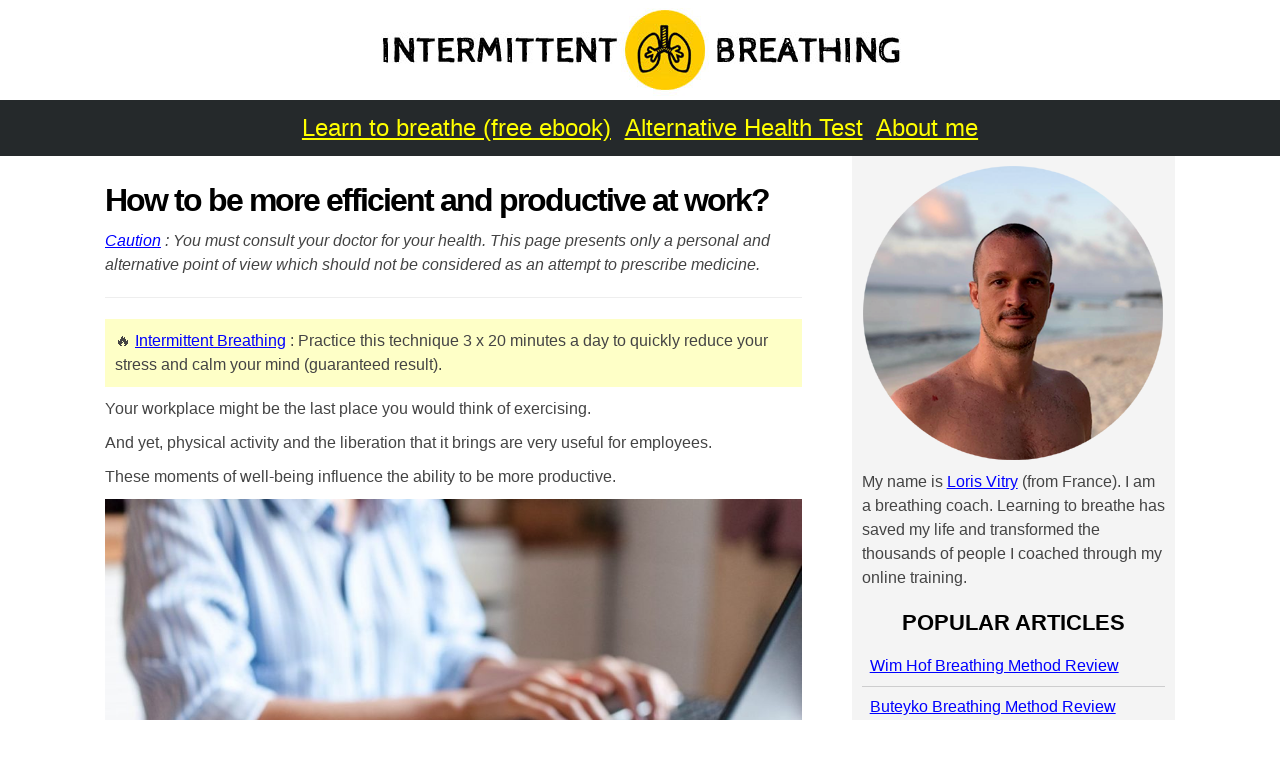

--- FILE ---
content_type: text/html; charset=UTF-8
request_url: https://www.intermittent-breathing.com/how-to-be-more-efficient-and-productive-at-work/
body_size: 8485
content:
<!DOCTYPE html>
<html lang="en-US">
<head>
<title>How to be more efficient and productive at work?</title>
<meta charset="UTF-8" />
<meta name="viewport" content="width=device-width, maximum-scale=1.0, minimum-scale=1.0, initial-scale=1" />
<link rel="stylesheet" href="https://www.intermittent-breathing.com/wp-content/themes/theme/style.css" type="text/css" media="screen" />
<link rel="shortcut icon" href="https://www.intermittent-breathing.com/wp-content/themes/theme/favicon.ico" type="image/x-icon">
<link rel="icon" href="https://www.intermittent-breathing.com/wp-content/themes/theme/favicon.ico" type="image/x-icon">
<meta name='robots' content='max-image-preview:large' />

<!-- Social Warfare v4.2.1 https://warfareplugins.com - BEGINNING OF OUTPUT -->
<style>
	@font-face {
		font-family: "sw-icon-font";
		src:url("https://www.intermittent-breathing.com/wp-content/plugins/social-warfare/assets/fonts/sw-icon-font.eot?ver=4.2.1");
		src:url("https://www.intermittent-breathing.com/wp-content/plugins/social-warfare/assets/fonts/sw-icon-font.eot?ver=4.2.1#iefix") format("embedded-opentype"),
		url("https://www.intermittent-breathing.com/wp-content/plugins/social-warfare/assets/fonts/sw-icon-font.woff?ver=4.2.1") format("woff"),
		url("https://www.intermittent-breathing.com/wp-content/plugins/social-warfare/assets/fonts/sw-icon-font.ttf?ver=4.2.1") format("truetype"),
		url("https://www.intermittent-breathing.com/wp-content/plugins/social-warfare/assets/fonts/sw-icon-font.svg?ver=4.2.1#1445203416") format("svg");
		font-weight: normal;
		font-style: normal;
		font-display:block;
	}
</style>
<!-- Social Warfare v4.2.1 https://warfareplugins.com - END OF OUTPUT -->


	<!-- This site is optimized with the Yoast SEO plugin v15.5 - https://yoast.com/wordpress/plugins/seo/ -->
	<meta name="robots" content="index, follow, max-snippet:-1, max-image-preview:large, max-video-preview:-1" />
	<link rel="canonical" href="https://www.intermittent-breathing.com/how-to-be-more-efficient-and-productive-at-work/" />
	<meta property="og:locale" content="en_US" />
	<meta property="og:type" content="article" />
	<meta property="og:title" content="How to be more efficient and productive at work?" />
	<meta property="og:description" content="Your workplace might be the last place you would think of exercising. And yet, physical activity and the liberation that it brings are very useful for employees. These moments of well-being influence the ability to be more productive. Why ? Sport is good for your health, good for your mind because it allows you to..." />
	<meta property="og:url" content="https://www.intermittent-breathing.com/how-to-be-more-efficient-and-productive-at-work/" />
	<meta property="og:site_name" content="Intermittent Breathing" />
	<meta property="article:published_time" content="2020-12-31T13:39:31+00:00" />
	<meta property="article:modified_time" content="2021-02-01T15:15:45+00:00" />
	<meta property="og:image" content="https://www.intermittent-breathing.com/wp-content/uploads/2020/09/How-to-be-more-efficient-and-productive-at-work.jpg" />
	<meta property="og:image:width" content="1254" />
	<meta property="og:image:height" content="836" />
	<meta name="twitter:card" content="summary_large_image" />
	<meta name="twitter:label1" content="Written by">
	<meta name="twitter:data1" content="admin">
	<meta name="twitter:label2" content="Est. reading time">
	<meta name="twitter:data2" content="2 minutes">
	<script type="application/ld+json" class="yoast-schema-graph">{"@context":"https://schema.org","@graph":[{"@type":"WebSite","@id":"https://www.intermittent-breathing.com/#website","url":"https://www.intermittent-breathing.com/","name":"Intermittent Breathing","description":"Un site utilisant WordPress","potentialAction":[{"@type":"SearchAction","target":"https://www.intermittent-breathing.com/?s={search_term_string}","query-input":"required name=search_term_string"}],"inLanguage":"en-US"},{"@type":"ImageObject","@id":"https://www.intermittent-breathing.com/how-to-be-more-efficient-and-productive-at-work/#primaryimage","inLanguage":"en-US","url":"https://www.intermittent-breathing.com/wp-content/uploads/2020/09/How-to-be-more-efficient-and-productive-at-work.jpg","width":1254,"height":836,"caption":"How to be more efficient and productive at work"},{"@type":"WebPage","@id":"https://www.intermittent-breathing.com/how-to-be-more-efficient-and-productive-at-work/#webpage","url":"https://www.intermittent-breathing.com/how-to-be-more-efficient-and-productive-at-work/","name":"How to be more efficient and productive at work?","isPartOf":{"@id":"https://www.intermittent-breathing.com/#website"},"primaryImageOfPage":{"@id":"https://www.intermittent-breathing.com/how-to-be-more-efficient-and-productive-at-work/#primaryimage"},"datePublished":"2020-12-31T13:39:31+00:00","dateModified":"2021-02-01T15:15:45+00:00","author":{"@id":"https://www.intermittent-breathing.com/#/schema/person/72f9b2eb64bb8a9284bcd72881f775b7"},"inLanguage":"en-US","potentialAction":[{"@type":"ReadAction","target":["https://www.intermittent-breathing.com/how-to-be-more-efficient-and-productive-at-work/"]}]},{"@type":"Person","@id":"https://www.intermittent-breathing.com/#/schema/person/72f9b2eb64bb8a9284bcd72881f775b7","name":"admin","image":{"@type":"ImageObject","@id":"https://www.intermittent-breathing.com/#personlogo","inLanguage":"en-US","url":"https://secure.gravatar.com/avatar/3a546a6de289413f9d9bfc49042be95b?s=96&d=mm&r=g","caption":"admin"}}]}</script>
	<!-- / Yoast SEO plugin. -->


<link rel='stylesheet' id='social-warfare-block-css-css' href='https://www.intermittent-breathing.com/wp-content/plugins/social-warfare/assets/js/post-editor/dist/blocks.style.build.css?ver=6.6.4' type='text/css' media='all' />
<link rel='stylesheet' id='wp-block-library-css' href='https://www.intermittent-breathing.com/wp-includes/css/dist/block-library/style.min.css?ver=6.6.4' type='text/css' media='all' />
<style id='classic-theme-styles-inline-css' type='text/css'>
/*! This file is auto-generated */
.wp-block-button__link{color:#fff;background-color:#32373c;border-radius:9999px;box-shadow:none;text-decoration:none;padding:calc(.667em + 2px) calc(1.333em + 2px);font-size:1.125em}.wp-block-file__button{background:#32373c;color:#fff;text-decoration:none}
</style>
<style id='global-styles-inline-css' type='text/css'>
:root{--wp--preset--aspect-ratio--square: 1;--wp--preset--aspect-ratio--4-3: 4/3;--wp--preset--aspect-ratio--3-4: 3/4;--wp--preset--aspect-ratio--3-2: 3/2;--wp--preset--aspect-ratio--2-3: 2/3;--wp--preset--aspect-ratio--16-9: 16/9;--wp--preset--aspect-ratio--9-16: 9/16;--wp--preset--color--black: #000000;--wp--preset--color--cyan-bluish-gray: #abb8c3;--wp--preset--color--white: #ffffff;--wp--preset--color--pale-pink: #f78da7;--wp--preset--color--vivid-red: #cf2e2e;--wp--preset--color--luminous-vivid-orange: #ff6900;--wp--preset--color--luminous-vivid-amber: #fcb900;--wp--preset--color--light-green-cyan: #7bdcb5;--wp--preset--color--vivid-green-cyan: #00d084;--wp--preset--color--pale-cyan-blue: #8ed1fc;--wp--preset--color--vivid-cyan-blue: #0693e3;--wp--preset--color--vivid-purple: #9b51e0;--wp--preset--gradient--vivid-cyan-blue-to-vivid-purple: linear-gradient(135deg,rgba(6,147,227,1) 0%,rgb(155,81,224) 100%);--wp--preset--gradient--light-green-cyan-to-vivid-green-cyan: linear-gradient(135deg,rgb(122,220,180) 0%,rgb(0,208,130) 100%);--wp--preset--gradient--luminous-vivid-amber-to-luminous-vivid-orange: linear-gradient(135deg,rgba(252,185,0,1) 0%,rgba(255,105,0,1) 100%);--wp--preset--gradient--luminous-vivid-orange-to-vivid-red: linear-gradient(135deg,rgba(255,105,0,1) 0%,rgb(207,46,46) 100%);--wp--preset--gradient--very-light-gray-to-cyan-bluish-gray: linear-gradient(135deg,rgb(238,238,238) 0%,rgb(169,184,195) 100%);--wp--preset--gradient--cool-to-warm-spectrum: linear-gradient(135deg,rgb(74,234,220) 0%,rgb(151,120,209) 20%,rgb(207,42,186) 40%,rgb(238,44,130) 60%,rgb(251,105,98) 80%,rgb(254,248,76) 100%);--wp--preset--gradient--blush-light-purple: linear-gradient(135deg,rgb(255,206,236) 0%,rgb(152,150,240) 100%);--wp--preset--gradient--blush-bordeaux: linear-gradient(135deg,rgb(254,205,165) 0%,rgb(254,45,45) 50%,rgb(107,0,62) 100%);--wp--preset--gradient--luminous-dusk: linear-gradient(135deg,rgb(255,203,112) 0%,rgb(199,81,192) 50%,rgb(65,88,208) 100%);--wp--preset--gradient--pale-ocean: linear-gradient(135deg,rgb(255,245,203) 0%,rgb(182,227,212) 50%,rgb(51,167,181) 100%);--wp--preset--gradient--electric-grass: linear-gradient(135deg,rgb(202,248,128) 0%,rgb(113,206,126) 100%);--wp--preset--gradient--midnight: linear-gradient(135deg,rgb(2,3,129) 0%,rgb(40,116,252) 100%);--wp--preset--font-size--small: 13px;--wp--preset--font-size--medium: 20px;--wp--preset--font-size--large: 36px;--wp--preset--font-size--x-large: 42px;--wp--preset--spacing--20: 0.44rem;--wp--preset--spacing--30: 0.67rem;--wp--preset--spacing--40: 1rem;--wp--preset--spacing--50: 1.5rem;--wp--preset--spacing--60: 2.25rem;--wp--preset--spacing--70: 3.38rem;--wp--preset--spacing--80: 5.06rem;--wp--preset--shadow--natural: 6px 6px 9px rgba(0, 0, 0, 0.2);--wp--preset--shadow--deep: 12px 12px 50px rgba(0, 0, 0, 0.4);--wp--preset--shadow--sharp: 6px 6px 0px rgba(0, 0, 0, 0.2);--wp--preset--shadow--outlined: 6px 6px 0px -3px rgba(255, 255, 255, 1), 6px 6px rgba(0, 0, 0, 1);--wp--preset--shadow--crisp: 6px 6px 0px rgba(0, 0, 0, 1);}:where(.is-layout-flex){gap: 0.5em;}:where(.is-layout-grid){gap: 0.5em;}body .is-layout-flex{display: flex;}.is-layout-flex{flex-wrap: wrap;align-items: center;}.is-layout-flex > :is(*, div){margin: 0;}body .is-layout-grid{display: grid;}.is-layout-grid > :is(*, div){margin: 0;}:where(.wp-block-columns.is-layout-flex){gap: 2em;}:where(.wp-block-columns.is-layout-grid){gap: 2em;}:where(.wp-block-post-template.is-layout-flex){gap: 1.25em;}:where(.wp-block-post-template.is-layout-grid){gap: 1.25em;}.has-black-color{color: var(--wp--preset--color--black) !important;}.has-cyan-bluish-gray-color{color: var(--wp--preset--color--cyan-bluish-gray) !important;}.has-white-color{color: var(--wp--preset--color--white) !important;}.has-pale-pink-color{color: var(--wp--preset--color--pale-pink) !important;}.has-vivid-red-color{color: var(--wp--preset--color--vivid-red) !important;}.has-luminous-vivid-orange-color{color: var(--wp--preset--color--luminous-vivid-orange) !important;}.has-luminous-vivid-amber-color{color: var(--wp--preset--color--luminous-vivid-amber) !important;}.has-light-green-cyan-color{color: var(--wp--preset--color--light-green-cyan) !important;}.has-vivid-green-cyan-color{color: var(--wp--preset--color--vivid-green-cyan) !important;}.has-pale-cyan-blue-color{color: var(--wp--preset--color--pale-cyan-blue) !important;}.has-vivid-cyan-blue-color{color: var(--wp--preset--color--vivid-cyan-blue) !important;}.has-vivid-purple-color{color: var(--wp--preset--color--vivid-purple) !important;}.has-black-background-color{background-color: var(--wp--preset--color--black) !important;}.has-cyan-bluish-gray-background-color{background-color: var(--wp--preset--color--cyan-bluish-gray) !important;}.has-white-background-color{background-color: var(--wp--preset--color--white) !important;}.has-pale-pink-background-color{background-color: var(--wp--preset--color--pale-pink) !important;}.has-vivid-red-background-color{background-color: var(--wp--preset--color--vivid-red) !important;}.has-luminous-vivid-orange-background-color{background-color: var(--wp--preset--color--luminous-vivid-orange) !important;}.has-luminous-vivid-amber-background-color{background-color: var(--wp--preset--color--luminous-vivid-amber) !important;}.has-light-green-cyan-background-color{background-color: var(--wp--preset--color--light-green-cyan) !important;}.has-vivid-green-cyan-background-color{background-color: var(--wp--preset--color--vivid-green-cyan) !important;}.has-pale-cyan-blue-background-color{background-color: var(--wp--preset--color--pale-cyan-blue) !important;}.has-vivid-cyan-blue-background-color{background-color: var(--wp--preset--color--vivid-cyan-blue) !important;}.has-vivid-purple-background-color{background-color: var(--wp--preset--color--vivid-purple) !important;}.has-black-border-color{border-color: var(--wp--preset--color--black) !important;}.has-cyan-bluish-gray-border-color{border-color: var(--wp--preset--color--cyan-bluish-gray) !important;}.has-white-border-color{border-color: var(--wp--preset--color--white) !important;}.has-pale-pink-border-color{border-color: var(--wp--preset--color--pale-pink) !important;}.has-vivid-red-border-color{border-color: var(--wp--preset--color--vivid-red) !important;}.has-luminous-vivid-orange-border-color{border-color: var(--wp--preset--color--luminous-vivid-orange) !important;}.has-luminous-vivid-amber-border-color{border-color: var(--wp--preset--color--luminous-vivid-amber) !important;}.has-light-green-cyan-border-color{border-color: var(--wp--preset--color--light-green-cyan) !important;}.has-vivid-green-cyan-border-color{border-color: var(--wp--preset--color--vivid-green-cyan) !important;}.has-pale-cyan-blue-border-color{border-color: var(--wp--preset--color--pale-cyan-blue) !important;}.has-vivid-cyan-blue-border-color{border-color: var(--wp--preset--color--vivid-cyan-blue) !important;}.has-vivid-purple-border-color{border-color: var(--wp--preset--color--vivid-purple) !important;}.has-vivid-cyan-blue-to-vivid-purple-gradient-background{background: var(--wp--preset--gradient--vivid-cyan-blue-to-vivid-purple) !important;}.has-light-green-cyan-to-vivid-green-cyan-gradient-background{background: var(--wp--preset--gradient--light-green-cyan-to-vivid-green-cyan) !important;}.has-luminous-vivid-amber-to-luminous-vivid-orange-gradient-background{background: var(--wp--preset--gradient--luminous-vivid-amber-to-luminous-vivid-orange) !important;}.has-luminous-vivid-orange-to-vivid-red-gradient-background{background: var(--wp--preset--gradient--luminous-vivid-orange-to-vivid-red) !important;}.has-very-light-gray-to-cyan-bluish-gray-gradient-background{background: var(--wp--preset--gradient--very-light-gray-to-cyan-bluish-gray) !important;}.has-cool-to-warm-spectrum-gradient-background{background: var(--wp--preset--gradient--cool-to-warm-spectrum) !important;}.has-blush-light-purple-gradient-background{background: var(--wp--preset--gradient--blush-light-purple) !important;}.has-blush-bordeaux-gradient-background{background: var(--wp--preset--gradient--blush-bordeaux) !important;}.has-luminous-dusk-gradient-background{background: var(--wp--preset--gradient--luminous-dusk) !important;}.has-pale-ocean-gradient-background{background: var(--wp--preset--gradient--pale-ocean) !important;}.has-electric-grass-gradient-background{background: var(--wp--preset--gradient--electric-grass) !important;}.has-midnight-gradient-background{background: var(--wp--preset--gradient--midnight) !important;}.has-small-font-size{font-size: var(--wp--preset--font-size--small) !important;}.has-medium-font-size{font-size: var(--wp--preset--font-size--medium) !important;}.has-large-font-size{font-size: var(--wp--preset--font-size--large) !important;}.has-x-large-font-size{font-size: var(--wp--preset--font-size--x-large) !important;}
:where(.wp-block-post-template.is-layout-flex){gap: 1.25em;}:where(.wp-block-post-template.is-layout-grid){gap: 1.25em;}
:where(.wp-block-columns.is-layout-flex){gap: 2em;}:where(.wp-block-columns.is-layout-grid){gap: 2em;}
:root :where(.wp-block-pullquote){font-size: 1.5em;line-height: 1.6;}
</style>
<link rel='stylesheet' id='social_warfare-css' href='https://www.intermittent-breathing.com/wp-content/plugins/social-warfare/assets/css/style.min.css?ver=4.2.1' type='text/css' media='all' />
<link rel='stylesheet' id='site-reviews-css' href='https://www.intermittent-breathing.com/wp-content/plugins/site-reviews/assets/styles/default.css?ver=5.4.3' type='text/css' media='all' />
<style id='site-reviews-inline-css' type='text/css'>
.gl-star-rating-stars>span,.glsr-star-empty{background-image:url(https://www.intermittent-breathing.com/wp-content/plugins/site-reviews/assets/images/star-empty.svg)!important}.glsr-field-is-invalid .gl-star-rating-stars>span{background-image:url(https://www.intermittent-breathing.com/wp-content/plugins/site-reviews/assets/images/star-error.svg)!important}.glsr-star-half{background-image:url(https://www.intermittent-breathing.com/wp-content/plugins/site-reviews/assets/images/star-half.svg)!important}.gl-star-rating-stars.s10>span:first-child,.gl-star-rating-stars.s20>span:nth-child(-1n+2),.gl-star-rating-stars.s30>span:nth-child(-1n+3),.gl-star-rating-stars.s40>span:nth-child(-1n+4),.gl-star-rating-stars.s50>span:nth-child(-1n+5),.gl-star-rating-stars.s60>span:nth-child(-1n+6),.gl-star-rating-stars.s70>span:nth-child(-1n+7),.gl-star-rating-stars.s80>span:nth-child(-1n+8),.gl-star-rating-stars.s90>span:nth-child(-1n+9),.gl-star-rating-stars.s100>span,.glsr-star-full{background-image:url(https://www.intermittent-breathing.com/wp-content/plugins/site-reviews/assets/images/star-full.svg)!important}
</style>
<script type="text/javascript" src="https://www.intermittent-breathing.com/wp-includes/js/jquery/jquery.min.js?ver=3.7.1" id="jquery-core-js"></script>
<script type="text/javascript" src="https://www.intermittent-breathing.com/wp-includes/js/jquery/jquery-migrate.min.js?ver=3.4.1" id="jquery-migrate-js"></script>
<script type="text/javascript" src="https://polyfill.io/v3/polyfill.min.js?version=3.52.1&amp;features=Array.prototype.find%2CCustomEvent%2CElement.prototype.closest%2CElement.prototype.dataset%2CEvent%2CXMLHttpRequest%2CMutationObserver&amp;flags=gated&amp;ver=6.6.4" id="site-reviews/polyfill-js"></script>

<script type="text/javascript" src="https://ajax.googleapis.com/ajax/libs/jquery/1.7.1/jquery.min.js"></script>

<!-- Global site tag (gtag.js) - Google Analytics -->
<script async src="https://www.googletagmanager.com/gtag/js?id=UA-107936286-8"></script>
<script>
  window.dataLayer = window.dataLayer || [];
  function gtag(){dataLayer.push(arguments);}
  gtag('js', new Date());

  gtag('config', 'UA-107936286-8');
</script>

<!-- Facebook Pixel Code -->
<script>
  !function(f,b,e,v,n,t,s)
  {if(f.fbq)return;n=f.fbq=function(){n.callMethod?
  n.callMethod.apply(n,arguments):n.queue.push(arguments)};
  if(!f._fbq)f._fbq=n;n.push=n;n.loaded=!0;n.version='2.0';
  n.queue=[];t=b.createElement(e);t.async=!0;
  t.src=v;s=b.getElementsByTagName(e)[0];
  s.parentNode.insertBefore(t,s)}(window, document,'script',
  'https://connect.facebook.net/en_US/fbevents.js');
  fbq('init', '737455866619319');
  fbq('track', 'PageView');
</script>
<noscript><img height="1" width="1" style="display:none"
  src="https://www.facebook.com/tr?id=737455866619319&ev=PageView&noscript=1"
/></noscript>
<!-- End Facebook Pixel Code -->

</head>

<body class="post-template-default single single-post postid-2557 single-format-standard">

<div id="page" class="clearfix">

<header class="header">
<div class="container group">
<center><a class="site-title" href="https://www.intermittent-breathing.com/"><img src="https://www.intermittent-breathing.com/wp-content/themes/theme/logo.jpg" border="0" alt="Intermittent Breathing" /></a></center>
</div>
</header>

<nav id="mainnav" class="clearfix">
<div class="container">

<ul>
<li><a href="https://www.intermittent-breathing.com/ultimate-guide/">Learn to breathe (free ebook)</a></li>
<li><a href="https://www.intermittent-breathing.com/alternative-health-test/">Alternative Health Test</a></li>
<li><a href="https://www.intermittent-breathing.com/loris-vitry-breathing-coach/">About me</a></li>
</ul>

</ul>
</div>
</nav>

<div id="content">
<div class="container site-container">
<div class="row">


<div class="col-8">

<div class="post-content">

<h1>How to be more efficient and productive at work?</h1>

<p><i>
<a href="https://www.intermittent-breathing.com/caution/" rel="nofollow" target="_blank">Caution</a> : You must consult your doctor for your health. This page presents only a personal and alternative point of view which should not be considered as an attempt to prescribe medicine.
</i></p>

<hr>

<div id="zoom">
🔥 <a href="https://www.intermittent-breathing.com/ebook/" target="_blank">Intermittent Breathing</a> : Practice this technique 3 x 20 minutes a day to quickly reduce your stress and calm your mind (guaranteed result).
</div>

<p>Your workplace might be the last place you would think of exercising.</p>
<p>And yet, physical activity and the liberation that it brings are very useful for employees.</p>
<p>These moments of well-being influence the ability to be more productive.</p>
<p><img fetchpriority="high" decoding="async" class="alignnone wp-image-2561 size-large" src="https://www.intermittent-breathing.com/wp-content/uploads/2020/09/How-to-be-more-efficient-and-productive-at-work-1024x683.jpg" alt="How to be more efficient and productive at work" width="1024" height="683" srcset="https://www.intermittent-breathing.com/wp-content/uploads/2020/09/How-to-be-more-efficient-and-productive-at-work-1024x683.jpg 1024w, https://www.intermittent-breathing.com/wp-content/uploads/2020/09/How-to-be-more-efficient-and-productive-at-work-300x200.jpg 300w, https://www.intermittent-breathing.com/wp-content/uploads/2020/09/How-to-be-more-efficient-and-productive-at-work-768x512.jpg 768w, https://www.intermittent-breathing.com/wp-content/uploads/2020/09/How-to-be-more-efficient-and-productive-at-work.jpg 1254w" sizes="(max-width: 1024px) 100vw, 1024px" /></p>
<p>Why ?</p>
<p>Sport is good for your health, good for your mind because it allows you to evacuate, good for your life in general.</p>
<p>And that also applies ... to your workplace.</p>
<p>Today, several scientific studies have shown that well-being at work is one of the major challenges for companies and their employees, because it directly impacts productivity.</p>
<p>It's not for nothing that more and more companies are hiring Happiness Managers, responsible for looking after corporate adaptation and team well-being.</p>
<p>Among the most popular trends, company aid for employees to get into sport.</p>
<h2>A positive long-term impact</h2>
<p>The sport is going to be inserted just between two times of the day which are "to work part of the day" and "to be at home, in private life".</p>
<p>This is the moment when we decompress, we release the frustrations of professional and personal life by exerting oneself.</p>
<p>Particularly by working on effort, cardio and breathing, we can work to release all tensions.</p>
<p>It is also a good way to get better physically.</p>
<p>We lose a few pounds, we improve our cardio and therefore we act to prevent possible cardiovascular diseases and we fight against stress.</p>
<p>And who says better health, says less potential sick leaves.</p>
<p>So more presence at work.</p>
<p>In addition, sport serves as a social bond between employees, for example if a company team exists and if colleagues get together to play sports together.</p>
<p>We work on group spirit, cohesion.</p>
<p>Because nothing is worse than a bad atmosphere to undermine productivity.</p>
<p>In addition, it is also a factor in the integration of new employees.</p>
<p>By competing and surpassing ourselves, we work on the notion of challenge, to give the best of ourselves, to get involved for others.</p>
<p>And at the same time, self-confidence and esteem in one's practice which can have repercussions on professional practice in the long term.</p>
<h2>Sport directly in business?</h2>
<p>First of all, you can offer sports coupons or holiday vouchers that allow you to join a club or a hall or participate in a year-round membership via the works council.</p>
<p>If the company is large enough, it can consider creating a space dedicated to sport, such as a hall, to facilitate access to activities and development for its employees.</p>
<p>In a dedicated space, we can offer sessions with a private coach.</p>
<p>You can create a corporate team and sign it up for a club or tournaments.</p>
<p>We meet regularly to practice, for example, futsal, squash, tennis or anything else.</p>
<p>The team can take the start of races or charity challenges.</p>
<p>Sport is therefore a tool for emotional and physical liberation, a means of ensuring cohesion and better performance at work.</p>
<div class="swp_social_panel swp_horizontal_panel swp_flat_fresh  swp_default_full_color swp_individual_full_color swp_other_full_color scale-100  scale-" data-min-width="1100" data-float-color="#ffffff" data-float="bottom" data-float-mobile="bottom" data-transition="slide" data-post-id="2557" ><div class="nc_tweetContainer swp_share_button swp_facebook" data-network="facebook"><a class="nc_tweet swp_share_link" rel="nofollow noreferrer noopener" target="_blank" href="https://www.facebook.com/share.php?u=https%3A%2F%2Fwww.intermittent-breathing.com%2Fhow-to-be-more-efficient-and-productive-at-work%2F" data-link="https://www.facebook.com/share.php?u=https%3A%2F%2Fwww.intermittent-breathing.com%2Fhow-to-be-more-efficient-and-productive-at-work%2F"><span class="swp_count swp_hide"><span class="iconFiller"><span class="spaceManWilly"><i class="sw swp_facebook_icon"></i><span class="swp_share">Share</span></span></span></span></a></div><div class="nc_tweetContainer swp_share_button swp_twitter" data-network="twitter"><a class="nc_tweet swp_share_link" rel="nofollow noreferrer noopener" target="_blank" href="https://twitter.com/intent/tweet?text=How+to+be+more+efficient+and+productive+at+work%3F&url=https%3A%2F%2Fwww.intermittent-breathing.com%2Fhow-to-be-more-efficient-and-productive-at-work%2F" data-link="https://twitter.com/intent/tweet?text=How+to+be+more+efficient+and+productive+at+work%3F&url=https%3A%2F%2Fwww.intermittent-breathing.com%2Fhow-to-be-more-efficient-and-productive-at-work%2F"><span class="swp_count swp_hide"><span class="iconFiller"><span class="spaceManWilly"><i class="sw swp_twitter_icon"></i><span class="swp_share">Tweet</span></span></span></span></a></div><div class="nc_tweetContainer swp_share_button swp_linkedin" data-network="linkedin"><a class="nc_tweet swp_share_link" rel="nofollow noreferrer noopener" target="_blank" href="https://www.linkedin.com/cws/share?url=https%3A%2F%2Fwww.intermittent-breathing.com%2Fhow-to-be-more-efficient-and-productive-at-work%2F" data-link="https://www.linkedin.com/cws/share?url=https%3A%2F%2Fwww.intermittent-breathing.com%2Fhow-to-be-more-efficient-and-productive-at-work%2F"><span class="swp_count swp_hide"><span class="iconFiller"><span class="spaceManWilly"><i class="sw swp_linkedin_icon"></i><span class="swp_share">Share</span></span></span></span></a></div><div class="nc_tweetContainer swp_share_button swp_pinterest" data-network="pinterest"><a rel="nofollow noreferrer noopener" class="nc_tweet swp_share_link noPop" onClick="var e=document.createElement('script');
							e.setAttribute('type','text/javascript');
							e.setAttribute('charset','UTF-8');
							e.setAttribute('src','//assets.pinterest.com/js/pinmarklet.js?r='+Math.random()*99999999);
							document.body.appendChild(e);
						" ><span class="swp_count swp_hide"><span class="iconFiller"><span class="spaceManWilly"><i class="sw swp_pinterest_icon"></i><span class="swp_share">Pin</span></span></span></span></a></div></div><div class="swp-content-locator"></div>
<hr>

<div id="zoom">
<h4>❤ The ultimate guide to breathing</h4> <a href="https://www.intermittent-breathing.com/ebook/" target="_blank">Intermittent Breathing</a> : Discover the method to quickly relieve your anxiety and chronic fatigue (positive effects from the first use).
</div>

<hr>

<h4>Read also :</h4>

<p>
Previous article :
 <a href="https://www.intermittent-breathing.com/how-to-cure-agoraphobia-naturally/"> How to cure agoraphobia naturally?</a></p>

<p>
Next article : 
<a href="https://www.intermittent-breathing.com/emotional-blockage-what-solution-to-free-yourself/"> Emotional blockage: what solution to free yourself?</a>  </p>

</div>	

	

</div>


<div class="col-4">
<div id="sidebar" class="aside">
		
<div class="box">
<div class="content">

<p align="center">
<img src="https://www.intermittent-breathing.com/wp-content/uploads/2020/02/loris-vitry-profil.png" border="0" alt="Loris Vitry" />
</p>

<p>
My name is <a href="https://www.intermittent-breathing.com/loris-vitry-breathing-coach/">Loris Vitry</a> (from France). I am a breathing coach. Learning to breathe has saved my life and transformed the thousands of people I coached through my online training.
</p>

<h4>Popular articles</h4>

<ul>
<li><a href="https://www.intermittent-breathing.com/wim-hof-breathing-method-review/">Wim Hof Breathing Method Review</a></li>
<li><a href="https://www.intermittent-breathing.com/buteyko-breathing-method-and-exercise-review/">Buteyko Breathing Method Review</a></li>
<li><a href="https://www.intermittent-breathing.com/generalized-anxiety-gad-my-testimony-of-healing/">Generalized anxiety : my testimony</a></li>
<li><a href="https://www.intermittent-breathing.com/how-to-reduce-stress-naturally/">How to reduce stress naturally</a></li>
<li><a href="https://www.intermittent-breathing.com/how-to-stop-chronic-hyperventilation-syndrome/">How to stop chronic hyperventilation</a></li>
<li><a href="https://www.intermittent-breathing.com/how-to-cure-sleep-apnea-naturally/">How to cure sleep apnea naturally</a></li>
</ul>

</div>
</div>
	


</div></div>


</div>
</div>
</div>

﻿
<footer class="footer">

<div class="container group">
&copy; Intermittent-breathing.com - 
<a href="https://www.intermittent-breathing.com/legal-notice/" rel="nofollow">Legal Notice</a> - 
<a href="https://www.intermittent-breathing.com/terms-of-sales/" rel="nofollow">Terms of Sales</a>
</div>  

</footer>

<div class="modal-overlay"></div>

<script type="text/javascript" id="social_warfare_script-js-extra">
/* <![CDATA[ */
var socialWarfare = {"addons":[],"post_id":"2557","variables":{"emphasizeIcons":false,"powered_by_toggle":false,"affiliate_link":"https:\/\/warfareplugins.com"},"floatBeforeContent":""};
/* ]]> */
</script>
<script type="text/javascript" src="https://www.intermittent-breathing.com/wp-content/plugins/social-warfare/assets/js/script.min.js?ver=4.2.1" id="social_warfare_script-js"></script>
<script type="text/javascript" id="site-reviews-js-before">
/* <![CDATA[ */
window.hasOwnProperty("GLSR")||(window.GLSR={});GLSR.action="glsr_action";GLSR.ajaxpagination=["#wpadminbar",".site-navigation-fixed"];GLSR.ajaxurl="https://www.intermittent-breathing.com/wp-admin/admin-ajax.php";GLSR.nameprefix="site-reviews";GLSR.urlparameter=true;GLSR.validationconfig={field:"glsr-field",form:"glsr-form",field_error:"glsr-field-is-invalid",field_message:"glsr-field-error",field_required:"glsr-required",field_valid:"glsr-field-is-valid",form_error:"glsr-form-is-invalid",form_message:"glsr-form-message",form_message_failed:"glsr-form-failed",form_message_success:"glsr-form-success",input_error:"glsr-is-invalid",input_valid:"glsr-is-valid"};GLSR.validationstrings={accepted:"This field must be accepted.",between:"This field value must be between %s and %s.",betweenlength:"This field must have between %s and %s characters.",email:"This field requires a valid e-mail address.",errors:"Please fix the submission errors.",max:"Maximum value for this field is %s.",maxlength:"This field allows a maximum of %s characters.",min:"Minimum value for this field is %s.",minlength:"This field requires a minimum of %s characters.",number:"This field requires a number.",required:"This field is required.",unsupported:"The review could not be submitted because this browser is too old. Please try again with a modern browser."};
/* ]]> */
</script>
<script type="text/javascript" src="https://www.intermittent-breathing.com/wp-content/plugins/site-reviews/assets/scripts/site-reviews.js?ver=5.4.3" id="site-reviews-js"></script>
<script type="text/javascript"> var swp_nonce = "8dbf658568";var swpFloatBeforeContent = false; var swp_ajax_url = "https://www.intermittent-breathing.com/wp-admin/admin-ajax.php"; var swp_post_id = "2557";var swpClickTracking = false;</script>
</div>

</body>
</html>

--- FILE ---
content_type: text/css
request_url: https://www.intermittent-breathing.com/wp-content/themes/theme/style.css
body_size: 5479
content:

@viewport{
    zoom: 1.0;
    width: device-width;
}


/* Image single debug */
img.alignleft {float: left;padding-right: 15px;}
img.alignright {float: right;padding-left: 15px;}

#lien {text-align:center; margin:auto; padding:15px 0;}
#lien a {background:#ffffff; text-decoration:underline; color:#0000ff; font-weight:bold; font-size:1.3em; text-transform:uppercase; padding:10px; margin:5px;}

#slogan {text-decoration:underline; letter-spacing:-1px; text-transform:normal; color:#DB3502; font-weight:bold; font-size:1.7em; text-align:center; margin:auto; padding:15px 0;}

#zoom {background:#FEFFC7; border:1px #c0c0c0; font-style:normal; padding:10px; margin-bottom:10px;}


*, *:before, *:after {
  box-sizing: border-box; }

article, aside, details, figcaption, figure, footer, header, hgroup, nav, section {
  display: block; }

audio, canvas, video {
  display: inline-block;
  *display: inline;
  *zoom: 1; }

audio:not([controls]) {
  display: none; }

a:focus {
  outline: thin dotted #333;
  outline: 5px auto -webkit-focus-ring-color;
  outline-offset: -2px; }

a:hover, a:active {
  outline: 0; }

sub, sup {
  position: relative;
  font-size: 75%;
  line-height: 0;
  vertical-align: baseline; }

sup {
  top: -0.5em; }

sub {
  bottom: -0.25em; }

img {
  /* Responsive images (ensure images don't scale beyond their parents) */
  max-width: 100%;
  /* Part 1: Set a maxium relative to the parent */
  width: auto\9;
  /* IE7-8 need help adjusting responsive images */
  height: auto;
  /* Part 2: Scale the height according to the width, otherwise you get stretching */
  vertical-align: middle;
  border: 0;
  -ms-interpolation-mode: bicubic;
  display: block;
  border: 0; }

button, input, select, textarea {
  margin: 0;
  font-size: 100%;
  vertical-align: middle; }

button, input {
  *overflow: visible;
  line-height: normal; }

button::-moz-focus-inner, input::-moz-focus-inner {
  padding: 0;
  border: 0; }

button, html input[type="button"], input[type="reset"], input[type="submit"] {
  -webkit-appearance: button;
  cursor: pointer; }

input[type="search"] {
  box-sizing: content-box;
  -webkit-appearance: textfield; }

input[type="search"]::-webkit-search-decoration, input[type="search"]::-webkit-search-cancel-button {
  -webkit-appearance: none; }

textarea {
  overflow: auto;
  vertical-align: top; }

p {
  margin: 0 0 10px; }

.lead {
  margin-bottom: 20px;
  font-size: 20px;
  font-weight: 200;
  line-height: 30px; }

small {
  font-size: 85%; }

strong {
  font-weight: bold; }

em {
  font-style: italic; }

cite {
  font-style: normal; }

.muted {
  color: #999999; }


ul, ol {
  padding: 0;
  margin: 0 0 1.5em 1.5em; }

ul ul, ul ol, ol ol, ol ul {
  margin-bottom: 0; }

ul.unstyled, ol.unstyled {
  margin-left: 0;
  list-style: none; }

hr {
  margin: 20px 0;
  border: 0;
  border-top: 1px solid #eeeeee;
  border-bottom: 1px solid #ffffff; }

abbr[title] {
  cursor: help;
  border-bottom: 1px dotted #999999; }

abbr.initialism {
  font-size: 90%;
  text-transform: uppercase; }

blockquote {
  padding: 0 0 0 15px;
  margin: 0 0 20px;
  border-left: 5px solid #eeeeee; }

blockquote p {
  margin-bottom: 0;
  font-size: 16px;
  font-weight: 300;
  line-height: 25px; }

blockquote small {
  display: block;
  line-height: 20px;
  color: #999999; }

blockquote small:before {
  content: '\2014 \00A0'; }

blockquote.pull-right {
  float: right;
  padding-right: 15px;
  padding-left: 0;
  border-right: 5px solid #eeeeee;
  border-left: 0; }

blockquote.pull-right p, blockquote.pull-right small {
  text-align: right; }

blockquote.pull-right small:before {
  content: ''; }

blockquote.pull-right small:after {
  content: '\00A0 \2014'; }

q:before, q:after, blockquote:before, blockquote:after {
  content: ""; }

address {
  display: block;
  margin-bottom: 20px;
  font-style: normal;
  line-height: 20px; }

code, pre {
  padding: 0 3px 2px;
  font-family: Monaco, Menlo, Consolas, "Courier New", monospace;
  font-size: 12px;
  color: #333333;
  border-radius: 3px; }

code {
  padding: 2px 4px;
  color: #d14;
  background-color: #f7f7f9;
  border: 1px solid #e1e1e8; }

pre {
  display: block;
  padding: 9.5px;
  margin: 0 0 10px;
  font-size: 13px;
  line-height: 20px;
  word-break: break-all;
  word-wrap: break-word;
  white-space: pre;
  white-space: pre-wrap;
  background-color: #f5f5f5;
  border: 1px solid #ccc;
  border: 1px solid rgba(0, 0, 0, 0.15);
  border-radius: 4px; }

pre code {
  padding: 0;
  color: inherit;
  background-color: transparent;
  border: 0; }

form {
margin:0; 
background-color:#ffffff;
}

fieldset {
  padding: 0;
  margin: 0;
  border: 0; }

legend {
  display: block;
  width: 100%;
  padding: 0;
  margin-bottom: 20px;
  font-size: 21px;
  line-height: 40px;
  color: #333333;
  border: 0;
  border-bottom: 1px solid #e5e5e5; }

legend small {
  font-size: 15px;
  color: #999999; }

.center {
  text-align: center; }






/*form*/

label {
  display: block;
  margin-bottom: 5px; }

select, textarea, input[type="email"], input[type="text"], input[type="password"], input[type="datetime"], input[type="datetime-local"], input[type="date"], input[type="month"], input[type="time"], input[type="week"], input[type="number"], input[type="email"], input[type="url"], input[type="search"], input[type="tel"], input[type="color"], .uneditable-input {
  display: inline-block;
  height: 40px;
  padding: 4px 6px;
  margin-bottom: 10px;
  font-size: 0.9em;
  line-height: 20px;
  color: #000000;
  vertical-align: middle;
  border-radius: 4px; }

input, textarea, .uneditable-input {
  width: 300px; }

input, .email {
  width: 300px; }

textarea {
  height: auto; }

textarea, input[type="text"], input[type="password"], input[type="datetime"], input[type="datetime-local"], input[type="date"], input[type="month"], input[type="time"], input[type="week"], input[type="number"], input[type="email"], input[type="url"], input[type="search"], input[type="tel"], input[type="color"], .uneditable-input {
  color: #000000;
  border: 1px solid #cccccc;
  box-shadow: inset 0 1px 1px rgba(0, 0, 0, 0.075);
  transition: border linear 0.2s, box-shadow linear 0.2s; }

textarea:focus, input[type="text"]:focus, input[type="password"]:focus, input[type="datetime"]:focus, input[type="datetime-local"]:focus, input[type="date"]:focus, input[type="month"]:focus, input[type="time"]:focus, input[type="week"]:focus, input[type="number"]:focus, input[type="email"]:focus, input[type="url"]:focus, input[type="search"]:focus, input[type="tel"]:focus, input[type="color"]:focus, .uneditable-input:focus {
  border-color: rgba(188, 37, 49, 0.8);
  outline: 0;
  outline: thin dotted \9;
  /* IE6-9 */
  box-shadow: inset 0 1px 1px rgba(0, 0, 0, 0.075), 0 0 8px rgba(188, 37, 49, 0.6); }

input[type="radio"], input[type="checkbox"] {
  margin: 4px 0 0;
  margin-top: 1px \9;
  *margin-top: 0;
  line-height: normal; }

input[type="file"], input[type="image"], input[type="submit"], input[type="reset"], input[type="button"], input[type="radio"], input[type="checkbox"] {
  width: auto; }

select, input[type="file"] {
  height: 30px;
  /* In IE7, the height of the select element cannot be changed by height, only font-size */
  *margin-top: 4px;
  /* For IE7, add top margin to align select with labels */
  line-height: 30px; }

select {
  width: 220px;
  background-color: #ffffff;
  border: 1px solid #cccccc; }

select[multiple], select[size] {
  height: auto; }

select:focus, input[type="file"]:focus, input[type="radio"]:focus, input[type="checkbox"]:focus {
  outline: thin dotted #333;
  outline: 5px auto -webkit-focus-ring-color;
  outline-offset: -2px; }

.uneditable-input, .uneditable-textarea {
  color: #999999;
  cursor: not-allowed;
  background-color: #fcfcfc;
  border-color: #cccccc;
-shadow: inset 0 1px 2px rgba(0, 0, 0, 0.025); }

.uneditable-input {
  overflow: hidden;
  white-space: nowrap; }

.uneditable-textarea {
  width: auto;
  height: auto; }

input:-moz-placeholder, textarea:-moz-placeholder {
  color: #999999; }

input:-ms-input-placeholder, textarea:-ms-input-placeholder {
  color: #999999; }

input::-webkit-input-placeholder, textarea::-webkit-input-placeholder {
  color: #999999; }

.radio, .checkbox {
  min-height: 20px;
  padding-left: 20px; }

.radio input[type="radio"], .checkbox input[type="checkbox"] {
  float: left;
  margin-left: -20px; }

.controls > .radio:first-child, .controls > .checkbox:first-child {
  padding-top: 5px; }

.radio.inline, .checkbox.inline {
  display: inline-block;
  padding-top: 5px;
  margin-bottom: 0;
  vertical-align: middle; }

.radio.inline + .radio.inline, .checkbox.inline + .checkbox.inline {
  margin-left: 10px; }

.input-mini {
  width: 60px; }

.input-small {
  width: 90px; }

.input-medium {
  width: 150px; }

.input-large {
  width: 220px; }

.input-xlarge {
  width: 270px; }

.input-xxlarge {
  width: 530px; }

input[class*="span"], select[class*="span"], textarea[class*="span"], .uneditable-input[class*="span"], .row-fluid input[class*="span"], .row-fluid select[class*="span"], .row-fluid textarea[class*="span"], .row-fluid .uneditable-input[class*="span"] {
  float: none;
  margin-left: 0; }

.input-append input[class*="span"], .input-append .uneditable-input[class*="span"], .input-prepend input[class*="span"], .input-prepend .uneditable-input[class*="span"], .row-fluid input[class*="span"], .row-fluid select[class*="span"], .row-fluid textarea[class*="span"], .row-fluid .uneditable-input[class*="span"], .row-fluid .input-prepend [class*="span"], .row-fluid .input-append [class*="span"] {
  display: inline-block; }

input, textarea, .uneditable-input {
  margin-left: 0; }

.controls-row {
  *zoom: 1; }

.controls-row:before, .controls-row:after {
  display: table;
  line-height: 0;
  content: ""; }

.controls-row:after {
  clear: both; }

.controls-row [class*="span"], .row-fluid .controls-row [class*="span"] {
  float: left; }

.controls-row .checkbox[class*="span"], .controls-row .radio[class*="span"] {
  padding-top: 5px; }

input[disabled], select[disabled], textarea[disabled], input[readonly], select[readonly], textarea[readonly] {
  cursor: not-allowed;
  background-color: #eeeeee; }

input[type="radio"][disabled], input[type="checkbox"][disabled], input[type="radio"][readonly], input[type="checkbox"][readonly] {
  background-color: transparent; }

.form-horizontal .control-group {
  margin-bottom: 10px; }

.form-horizontal .control-label {
  float: left;
  padding-top: 5px;
  text-align: right;
  width: 120px; }

.form-horizontal .controls {
  margin-left: 140px; }




/* Custom Selection Styles */


::-moz-selection {
  background: #D31245;
  color: #FFF;
  text-shadow: none; }
::selection {
  background: #D31245;
  color: #FFF;
  text-shadow: none; }

::-webkit-selection {
  background: #D31245;
  color: #FFF;
  text-shadow: none; }

::-moz-selection {
  background: #D31245;
  color: #FFF;
  text-shadow: none; }

.img-rounded {
  border-radius: 6px; }

.img-polaroid {
  padding: 4px;
  background-color: #fff;
  border: 1px solid #ccc;
  border: 1px solid rgba(0, 0, 0, 0.2);
  box-shadow: 0 1px 3px rgba(0, 0, 0, 0.1); }

.img-circle {
  border-radius: 500px; }

.clearfix {
  *zoom: 1; }

.clearfix:before, .clearfix:after {
  display: table;
  content: "";
  line-height: 0; }

.clearfix:after {
  clear: both; }


/*grid*/



.clear {
  clear: both; }

.group:before, .group:after {
  content: "";
  display: table; }

.group:after {
  clear: both; }

.group {
  zoom: 1;
  /* For IE 6/7 (trigger hasLayout) */ }

.col {
  display: block;
  float: left;
  margin: 1% 0 1% 1.6%; }

.col:first-child {
  margin-left: 0; }




/* all browsers except IE6 and lower */

.span_5_of_5 {
  width: 100%; }

.span_4_of_5 {
  width: 79.68%; }

.span_3_of_5 {
  width: 59.36%; }

.span_2_of_5 {
  width: 39.04%; }

.span_1_of_5 {
  width: 18.72%; }

.span_4_of_4 {
  width: 100%; }

.span_3_of_4 {
  width: 74.6%; }

.span_2_of_4 {
  width: 49.2%; }

.span_1_of_4 {
  width: 23.8%; }



/*BOUTONS*/


.btn, input[type="submit"], button {
  background: #25292b;
  color: #ffff00;
  font-weight: bold;
  padding: 8px 15px;
  border-radius: 5px;
  border: 1px solid #25292b;
  font-family: "Open Sans", arial;
  display: inline-block;
  margin: 0; }

.btn:hover, input[type="submit"]:hover, button:hover {
  background: #25292b;
  transition: all 0.5s ease;
  box-shadow: inset 0 1px 1px rgba(0, 0, 0, 0.075), 0 0 8px rgba(188, 37, 49, 0.6); }

.btn-large {
  padding: 8px 25px;
  font-size: 1.3em;
  line-height: normal;
  border-radius: 5px;
  font-family: "trebuchet MS", cursive; }

.btn-xlarge {
  padding: 12px 18px;
  font-size: 20px;
  line-height: normal;
  border-radius: 5px; }

.btn-block, input[type="submit"].btn-block {
  display: block;
  width: 100%;
  padding-right: 0;
  padding-left: 0;
  text-align: center;
  box-sizing: border-box; }




/* TITLE  */


h1, h2, h3, h4, h5, h6 {
  margin: 10px 0;
  font-weight: bold;
  line-height: 1.2;
  color: inherit;
  text-rendering: optimizelegibility; }

h1 {
  font-size: 2.0em; letter-spacing:-2px;}

h2 {
  font-size: 2em; }

h3 {
  font-size: 1.2em; }

h4 {
  font-size: 1.0em;}

h5 {
  font-size: 1em; }

h6 {
  font-size: 1em; }









/* BACKGROUND PAGE  */


html {
  -webkit-font-smoothing: antialiased;
  /* Antialiased font for great smoothing */
  -moz-font-smoothing: antialiased;
  -o-font-smoothing: antialiased;
  font-smoothing: antialiased;
  text-rendering: optimizeLegibility;
  /* Optimise legibility for some CSS3 kerning */
  font-size: 100%;
  -webkit-text-size-adjust: 100%;
  -ms-text-size-adjust: 100%; }

body {
background: #ffffff; 
font-family: arial;
font-size: 1em;
font-weight: 400;
line-height: 1.5;
color: #444;
margin: 0;
padding: 0; 
}


.image1 {float:right; border:0; padding:10px 0 10px 20px; width: 100%; max-width:400px; display: inline-block;}



#page {
background:#ffffff;

padding:0; 
margin: 0 auto;
}

.centered {
  margin: 0 auto; }

.container {
  width: 1100px;
  margin: 0 auto; }

#contenu .container {
width: 100%; 
padding: 1em; 
}

#content a {
text-decoration:underline;
}

#rightcol {
  float: right;
  margin-left: 1.6%; }

#leftcol {
  float: left;
  margin-left: 0; }

a {
  color: #0000ff;
  transition: all 0.3s ease;
  text-decoration: none; }

a:focus {
  outline: thin dotted;
  color: black; }

a:hover, a:active {
  outline: 0;
  color: #202020; }



/* HEADER INTRO */

.header {
background:#ffffff;
color: #000000;
padding:0; 
}

.header .container {
text-align: center; 
}

.header a {
color: #ffffff;
font-size: 2em;
text-decoration:underline;
}

.site-title {
color: #FFF;
font-size: 2.5em; 
}

.site-description {
font-weight: bold; 
}

.header hgroup h1, .header hgroup h2 {
margin: 0; 
}

.introduction {
padding: 15px; 
text-align: left; 
}

.introduction h1 {
color:black;
}

.post-content h1 {
color:black;
font-family: "arial";
font-weight: bold;
margin: 10px 0; }





/* FOOTER */

.footer {
background: #ffffff;
color: #808080;
padding: 5px; 
text-align: center; 
}

.footer a {
color: #808080; }

.footer a:hover {
color: #808080; }




/* NAVIGATION MENU */


#mainnav {
background: #25292b;
color: #ffff00; 
font-size: 1.0em;
padding: 10px;
margin: 0; 
}

#mainnav a {
color: #ffff00; 
text-decoration:underline;
}

#mainnav ul {
list-style: none;
margin: 0;
padding: 0;
text-align: center; 
}

#mainnav ul > li {
display: inline-block;
font-size: 1.5em;
margin: 0 0.2em; 
}

#mainnav ul ul {
display: none; 
}
#mainnav ul > li a {
color: #ffff00; 
}

#mainnav ul > li a:hover {
color: #ffffff; 
}







/* LIST ARTICLES */

  
  .liste-posts .type-post {
    margin: 0 0 2em;
    width: 100%;
    position: relative !important;
    float: left;
    left: 0 !important;
    top: 0 !important;
}

/* reglage ombrage */
.type-post {
background: #F4f4f4;
margin-bottom: 1.5em; 
border-bottom: 5px solid #c0c0c0;
margin: 15px; 
padding: 15px;
}

.type-post h2, .entry-title {
font-size: 1.2em;
text-decoration: underline;
font-weight: bold;
margin: 10px 0; 
}

.post-content h2 {
font-size: 1.6em;
font-weight: bold;
margin: 10px 0; 
}

.post-content {
padding: 15px; 
}

.post-content2 {
padding:10px; 
height:480px;
}

.post-infos {
  font-size: 0.9em;
  margin: 1em 0;
  padding: 5px;
  background: #EEE; }

a.more {
  font-weight: bold; }


/* Image single debug */
img.alignleft {float: left;padding-right: 15px;}
img.alignright {float: right;padding-left: 15px;}

div.blocgauche img {
    margin-left: 50%;
    transform: translateX(-50%);
}

div.post-content-3 {
    height: auto !important;
    width: 100%;
	position: relative;
}


div.blocgauche {
    width: 35%;
    margin-left: 0%;
    float: left;
	height: auto;
}


div.blocdroite {
    width: 55%;
    margin-left: 2%;
    float: left;
	height: auto;
}



.centered {
    margin: 0 auto;
    width: 100% !important;
}

/* Media Queries - Site Responsive */
@media screen and (max-width: 960px) { 
  
  #page {
    background: #ffffff;
    width: 100%;
    padding: 0;
    margin: 0 auto;
}
  
  .container {
    width: 98%;
    margin: 0 auto;
}
  
  html {
  overflow-x: hidden
}



.liste-posts .type-post { 
    margin: 0 10px 2em;
    width: 97%;
    position: relative !important;
    float: left;
    left: 0 !important;
    top: 0 !important; 
}

div.post-content-3 {
    height: auto !important;
    width: 100%;
	position: relative;
}




div.liste-posts.centered {
    width: 100% !important;
}





}



/* NAVIGATION PAGE */


.navigation .alignleft {
  width: 50%;
  float: left;
  text-align: left; }

.navigation .alignright {
  width: 50%;
  float: right;
  text-align: right; }

.navigation {
text-align: center;
font-weight: bold;
width: 320px;
margin:auto;
overflow: hidden;
margin-bottom: 1.5em; 
}

.navigation a, .navigation span {
display: inline-block;
padding: 5px 15px;
border-radius: 3px; 
}

.navigation a {
background: #f4f4f4;
color: #0000ff; 
}

.navigation span {
background: #CCC; 
}







/* PAGE SINGLE */

.single .post-thumb {
  float: left;
  margin: 0 10px 10px 0; }

.single .post-infos {
  overflow: hidden; }







/* SIDEBAR */

#sidebar .box h3, #sidebar .box h4 {
  background: #f4f4f4;
  text-transform:uppercase;
  padding: 10px 0 0 0;
  color: #000000;
  text-align: center;
  font-size: 1.4em; 
}

#sidebar .box ul {
list-style: none;
padding: 0;
margin: 0; 
}

#sidebar .box ul > li {
border-top: 1px solid #cdcdce;
padding: 8px; 
}

#sidebar .box ul > li:first-child {
  border: none; 
}

.box {
background: #f4f4f4;
margin:0 15px; 
}

.box .content {
padding: 10px;  
}






/* SIMILARS POSTS */

.post-content h4 {
padding: 5px 0 10px 0;  
margin:0px;
}

.ssimilar-posts {
padding: 15px;  
}

#rrelated_posts_thumbnails {
overflow: hidden;
list-style: none;
padding: 0;
margin: 0; 
}

#rrelated_posts_thumbnails li {
float: left;
width: 23.8%;
display: block;
float: left;
margin: 1% 0 1% 1.6%; 
}

#rrelated_posts_thumbnails li:first-child {
margin-left: 0; 
}



.video-container {
	position: relative;
	padding-bottom: 56.25%;
	padding-top: 0px;
	height: 0;
	overflow: hidden;
	margin:20px 0;
}

.video-container iframe,  
.video-container object,  
.video-container embed {
	position: absolute;
	top: 0;
	left: 0;
	width: 100%;
	height: 100%;
}



/*commentaires*/
.commentlist {
  margin: 0;
  padding: 0;
  list-style: none;
  font-size: 0.9em;
}
.commentlist ul {
  margin: 0px;
  padding: 0;
  list-style: none;
}
.commentlist li {
  background: #eee;
  margin-bottom: 1.5em;
  padding: 10px;
}
.comment-author {
  overflow: hidden;
  line-height: 24px;
  font-weight: bold;
  margin-bottom: 1em;
}
.comment-author img.avatar {
 display: inline-block;

}
.comment-reply-link {font-weight: bold;}


#commentform label {
  display: inline-block;
}
.required {color: red;}
#commentform input[type="text"], 
#commentform textarea {
  display: block;
}
#commentform textarea {
  width: 100%;
  -webkit-box-sizing:border-box;
  -moz-box-sizing:border-box;
  box-sizing:border-box;
}






/*RESPONSIVE*/

/*  regles communes en dessous de 1200px */
@media only screen and (max-width: 1200px) {
  .container {
    width: 98%;
    margin: 0 auto; } }

/*  regles communes en dessous de 1024px */
@media only screen and (max-width: 1024px) {
  .form-horizontal .control-label {
    float: none;
    text-align: left;
    width: auto;
    font-weight: bold; }
  .form-horizontal .controls {
    margin-left: 0; } }

/*  petites tablettes et smartphones */
@media only screen and (max-width: 800px) {
  .type-post {
    margin: 0 10px 2em;
    width: 100%;
    position: relative !important;
    float: left;
    left: 0 !important;
    top: 0 !important;	}
	
	
  #related_posts_thumbnails li {
    width: 100%;
    margin: 1% 0;
    float: none; } }

/* Smartphones */
@media only screen and (max-width: 480px) {
  .col {
    margin: 1% 0 1% 0%; }
  .span_5_of_5 {
    width: 100%; }
  .span_4_of_5 {
    width: 100%; }
  .span_3_of_5 {
    width: 100%; }
  .span_2_of_5 {
    width: 100%; }
  .span_1_of_5 {
    width: 100%; }
  .span_4_of_4 {
    width: 100%; }
  .span_3_of_4 {
    width: 100%; }
  .span_2_of_4 {
    width: 100%; }
  .span_1_of_4 {
    width: 100%; } }

.modal-overlay {
  position: fixed;
  visibility: hidden;
  z-index: 12;
  top: 0;
  left: 0;
  right: 0;
  bottom: 0;
  background: rgba(0, 0, 0, 0.8);
  opacity: 0;
  overflow: hidden; }

.with-overlay .modal-overlay {
  opacity: 1;
  visibility: visible;
  overflow: scroll; }

#form {
  z-index: 13;
  position: relative; }

#contact {
  z-index: 13;
  position: relative; }

.row {
margin-left: -10px;
margin-right: -10px;
position: relative; 
}

.row:after {
content: "";
display: table;
clear: both; 
}

.row .col-8 {
margin-bottom: 20px;
padding: 0 10px; 
}

.row .col-4 {
margin-bottom: 20px;
padding: 0 10px; 
}

@media only screen and (min-width: 960px) {

.row .col-8 {
float: left;
width: 66.66667%; 
}

.row .col-4 {
width: 33.33333%;
float: right; 
} 
}

.row .col-1 {
margin-left:auto;
margin-right:auto;
width: 66.66667%; 
}
